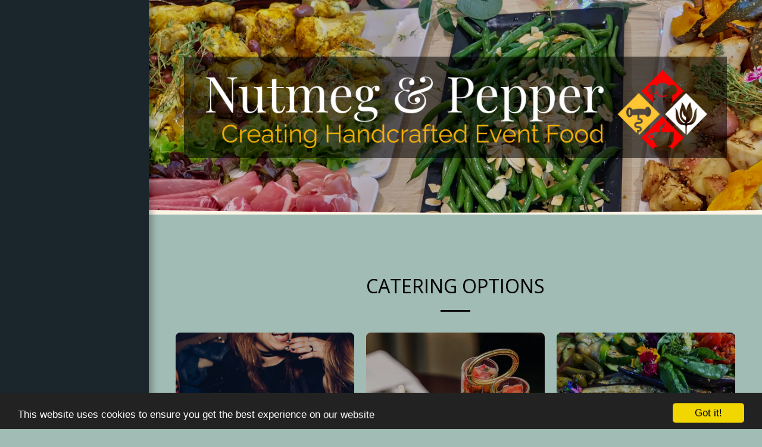

--- FILE ---
content_type: text/plain
request_url: https://www.google-analytics.com/j/collect?v=1&_v=j102&a=1096024750&t=pageview&_s=1&dl=https%3A%2F%2Fwww.nutmegandpepper.com%2F&ul=en-us%40posix&dt=All%20Event%20Catering%20Brisbane&sr=1280x720&vp=1280x720&_u=IEBAAEABAAAAACAAI~&jid=1165418962&gjid=1169194883&cid=1932194760.1769448616&tid=UA-134210669-1&_gid=1702628224.1769448616&_r=1&_slc=1&z=1330391992
body_size: -452
content:
2,cG-X41BF4TMN7